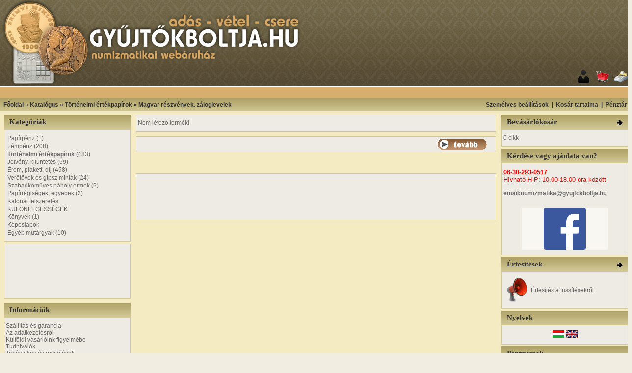

--- FILE ---
content_type: text/html
request_url: http://www.gyujtokboltja.hu/product_info.php?cPath=28_30&products_id=8533
body_size: 52073
content:
<!doctype html public "-//W3C//DTD HTML 4.01 Transitional//EN">
<html dir="LTR" lang="hu">
<head>
<meta http-equiv="Content-Type" content="text/html; charset=iso-8859-2">
<meta name="Description" content="GyűjtőkBoltja.hu - Numizmatika felsofokon">
<meta name="Keywords" content="numizmatika, éremgyűjtők, egyesülete, érem bolt, érembolt, érem, érme, plakett, régi, pénz, forint, pengő, korona, papírpénz, fémpénz, jelvény, kitüntetés, kituző, részvény, plakett, római, pénzverő, árverés, aukció, pénzjegynyomda, nummulitis, numismatics, régipénz">
<title>GyűjtőkBoltja numizmatikai webáruház, érembolt és érmebolt - Magyar részvények, záloglevelek</title>
<base href="https://www.gyujtokboltja.hu/">
<link rel="stylesheet" type="text/css" href="stylesheet.css">
<script language="javascript"><!--
function popupWindow(url,x,y) {
  nsb = (screen.width-50<=x||screen.height-50<=y)?'yes':'no';
  window.open(url,'popupWindow','toolbar=no,location=no,directories=no,status=no,menubar=no,scrollbars='+nsb+',resizable=yes,copyhistory=no,width='+x+',height='+y+',screenX=150,screenY=150,top=150,left=150')
}
//--></script>
</head>
<body marginwidth="0" marginheight="0" topmargin="0" bottommargin="0" leftmargin="0" rightmargin="0">
<!-- header //-->
<table border="0" width="100%" cellspacing="0" cellpadding="0">
  <tr class="header">
    <td valign="middle" colspan="3">
    <table border="0" width="100%" cellspacing="0" cellpadding="0" background="images/des_lablechatter2.png">
  <tr><td><a href="https://www.gyujtokboltja.hu/index.php"><img src="images/fejlec.png" alt="osCommerce" title=" osCommerce " border="0" align="left"></a>

    </td>
    

    <td align="right" valign="bottom"><a href="https://www.gyujtokboltja.hu/account.php"><img src="images/header_account.gif" border="0" alt="Személyes beállítások" title=" Személyes beállítások " width="30" height="30"></a>&nbsp;&nbsp;<a href="https://www.gyujtokboltja.hu/shopping_cart.php"><img src="images/header_cart.gif" border="0" alt="Kosár tartalma" title=" Kosár tartalma " width="30" height="30"></a>&nbsp;&nbsp;<a href="https://www.gyujtokboltja.hu/checkout_shipping.php"><img src="images/header_checkout.gif" border="0" alt="Pénztár" title=" Pénztár " width="30" height="30"></a>&nbsp;&nbsp;</td>
    </td>
  </tr>
</table>




<table border="0" cellpadding="0" cellspacing="0" width="100%" background="images/des_fejlec2hatter.png"><tr><td>
   <div align="center" style="margin-top: 6px; margin-bottom: 4px; margin-left: 50px;">
      <script type="text/javascript"><!--
google_ad_client = "pub-7516448136859219";
/* gyb_728x15link */
google_ad_slot = "0756208138";
google_ad_width = 728;
google_ad_height = 15;
//-->
</script>
      <script type="text/javascript"
src="http://pagead2.googlesyndication.com/pagead/show_ads.js">
</script>
    </div>
</td></tr></table>


<table border="0" width="100%" cellspacing="0" cellpadding="1">
  <tr class="headerNavigation">
    <td class="headerNavigation">&nbsp;&nbsp;<a href="https://www.gyujtokboltja.hu" class="headerNavigation">Főoldal</a> &raquo; <a href="https://www.gyujtokboltja.hu/index.php" class="headerNavigation">Katalógus</a> &raquo; <a href="https://www.gyujtokboltja.hu/index.php?cPath=28" class="headerNavigation"><b>Történelmi értékpapírok</b></a> &raquo; <a href="https://www.gyujtokboltja.hu/index.php?cPath=28_30" class="headerNavigation">Magyar részvények, záloglevelek</a></td>
    <td align="right" class="headerNavigation"><a href="https://www.gyujtokboltja.hu/account.php" class="headerNavigation">Személyes beállítások</a> &nbsp;|&nbsp; <a href="https://www.gyujtokboltja.hu/shopping_cart.php" class="headerNavigation">Kosár tartalma</a> &nbsp;|&nbsp; <a href="https://www.gyujtokboltja.hu/checkout_shipping.php" class="headerNavigation">Pénztár</a> &nbsp;&nbsp;</td>
  </tr>
</table>
<!-- header_eof //-->

<!-- body //-->
<table border="0" width="100%" cellspacing="3" cellpadding="3">
  <tr>
    <td width="125" valign="top"><table border="0" width="125" cellspacing="0" cellpadding="2">
<!-- left_navigation //-->



<!-- categories //-->
          <tr>
            <td>

<!-- javascript enabled DTHML menu //-->
<script language="JavaScript" src="external/jscookmenu/jscookmenu.js"></script>
<link rel="stylesheet" href="external/jscookmenu/themeie/theme.css" type="text/css">
<script language="javascript" src="external/jscookmenu/themeie/theme.js"></script> 

<table border="0" width="100%" cellspacing="0" cellpadding="0">
  <tr>
    <td height="14" class="infoBoxHeading"><img src="images/infobox/corner_left.gif" border="0" alt="" width="11" height="14"></td>
    <td width="100%" height="14" class="infoBoxHeading">Kategóriák</td>
    <td height="14" class="infoBoxHeading" nowrap><img src="images/pixel_trans.gif" border="0" alt="" width="11" height="14"></td>
  </tr>
</table>

<script language="JavaScript" type="text/javascript">
<!--
var menuID = 
[
 ['', 'Papírpénz&nbsp;(1)', 'https://www.gyujtokboltja.hu/index.php?cPath=1', null, null,
  ['', 'Magyar papírpénz&nbsp;(1)', 'https://www.gyujtokboltja.hu/index.php?cPath=1_21', null, null,
   ['', 'Gulden', 'https://www.gyujtokboltja.hu/index.php?cPath=1_21_320', null, null],
   ['', 'Kossuth bankó', 'https://www.gyujtokboltja.hu/index.php?cPath=1_21_39', null, null],
   ['', 'Forint-Gulden', 'https://www.gyujtokboltja.hu/index.php?cPath=1_21_321', null, null],
   ['', 'Korona', 'https://www.gyujtokboltja.hu/index.php?cPath=1_21_40', null, null,
    ['', '1900-1918', 'https://www.gyujtokboltja.hu/index.php?cPath=1_21_40_322', null, null],
    ['', '1919-1925', 'https://www.gyujtokboltja.hu/index.php?cPath=1_21_40_323', null, null]
   ],
   ['', 'Pengő&nbsp;(1)', 'https://www.gyujtokboltja.hu/index.php?cPath=1_21_41', null, null,
    ['', '1926-1943&nbsp;(1)', 'https://www.gyujtokboltja.hu/index.php?cPath=1_21_41_324', null, null],
    ['', 'Vörös Hadsereg 1944', 'https://www.gyujtokboltja.hu/index.php?cPath=1_21_41_325', null, null],
    ['', 'Pengő infláció 1945-1946', 'https://www.gyujtokboltja.hu/index.php?cPath=1_21_41_326', null, null,
     ['', 'Pengő', 'https://www.gyujtokboltja.hu/index.php?cPath=1_21_41_326_328', null, null],
     ['', 'Milpengő', 'https://www.gyujtokboltja.hu/index.php?cPath=1_21_41_326_329', null, null],
     ['', 'B.-Pengő', 'https://www.gyujtokboltja.hu/index.php?cPath=1_21_41_326_330', null, null]
    ],
    ['', 'Adópengő', 'https://www.gyujtokboltja.hu/index.php?cPath=1_21_41_327', null, null]
   ],
   ['', 'Forint 1946-tól', 'https://www.gyujtokboltja.hu/index.php?cPath=1_21_42', null, null]
  ],
  ['', 'Külföldi papírpénz', 'https://www.gyujtokboltja.hu/index.php?cPath=1_22', null, null],
  ['', 'Pénzhelyettesítők, utalványok', 'https://www.gyujtokboltja.hu/index.php?cPath=1_289', null, null]
 ],
 ['', 'Fémpénz&nbsp;(208)', 'https://www.gyujtokboltja.hu/index.php?cPath=2', null, null,
  ['', 'Ókor&nbsp;(49)', 'https://www.gyujtokboltja.hu/index.php?cPath=2_69', null, null,
   ['', 'Görög', 'https://www.gyujtokboltja.hu/index.php?cPath=2_69_70', null, null],
   ['', 'Kelta&nbsp;(4)', 'https://www.gyujtokboltja.hu/index.php?cPath=2_69_71', null, null],
   ['', 'Róma&nbsp;(45)', 'https://www.gyujtokboltja.hu/index.php?cPath=2_69_72', null, null,
    ['', 'Köztársaság kor&nbsp;(1)', 'https://www.gyujtokboltja.hu/index.php?cPath=2_69_72_74', null, null],
    ['', 'Császárkor&nbsp;(44)', 'https://www.gyujtokboltja.hu/index.php?cPath=2_69_72_75', null, null,
     ['', 'Marcus Antonius&nbsp;(1)', 'https://www.gyujtokboltja.hu/index.php?cPath=2_69_72_75_331', null, null],
     ['', 'Augustus /ie. 27-isz.14/&nbsp;(1)', 'https://www.gyujtokboltja.hu/index.php?cPath=2_69_72_75_332', null, null],
     ['', 'I. Claudius /41-54/&nbsp;(1)', 'https://www.gyujtokboltja.hu/index.php?cPath=2_69_72_75_297', null, null],
     ['', 'Vitellius /69 ápr.-dec./', 'https://www.gyujtokboltja.hu/index.php?cPath=2_69_72_75_302', null, null],
     ['', 'Vespasianus /69-79/', 'https://www.gyujtokboltja.hu/index.php?cPath=2_69_72_75_101', null, null],
     ['', 'Domitianus /69-96/', 'https://www.gyujtokboltja.hu/index.php?cPath=2_69_72_75_173', null, null],
     ['', 'Traianus /98-117/', 'https://www.gyujtokboltja.hu/index.php?cPath=2_69_72_75_319', null, null],
     ['', 'Hadrianus /117-138/&nbsp;(1)', 'https://www.gyujtokboltja.hu/index.php?cPath=2_69_72_75_249', null, null],
     ['', 'Faustina', 'https://www.gyujtokboltja.hu/index.php?cPath=2_69_72_75_303', null, null],
     ['', 'Septimius Severus /193-211/&nbsp;(1)', 'https://www.gyujtokboltja.hu/index.php?cPath=2_69_72_75_344', null, null],
     ['', 'Caracalla /196-217/&nbsp;(1)', 'https://www.gyujtokboltja.hu/index.php?cPath=2_69_72_75_339', null, null],
     ['', 'Plautilla', 'https://www.gyujtokboltja.hu/index.php?cPath=2_69_72_75_228', null, null],
     ['', 'Elagabalus /218-222/&nbsp;(2)', 'https://www.gyujtokboltja.hu/index.php?cPath=2_69_72_75_340', null, null],
     ['', 'I. Maximinus Thrax /235-238/', 'https://www.gyujtokboltja.hu/index.php?cPath=2_69_72_75_338', null, null],
     ['', 'III. Gordianus /238-244/', 'https://www.gyujtokboltja.hu/index.php?cPath=2_69_72_75_116', null, null],
     ['', 'I. Philippus /244-249/&nbsp;(1)', 'https://www.gyujtokboltja.hu/index.php?cPath=2_69_72_75_117', null, null],
     ['', 'II. Philippus /247-249/', 'https://www.gyujtokboltja.hu/index.php?cPath=2_69_72_75_148', null, null],
     ['', 'Traianus Decius /249-251/&nbsp;(1)', 'https://www.gyujtokboltja.hu/index.php?cPath=2_69_72_75_118', null, null],
     ['', 'Trebonianus Gallus /251-253/&nbsp;(1)', 'https://www.gyujtokboltja.hu/index.php?cPath=2_69_72_75_120', null, null],
     ['', 'Volusianus /251-253/&nbsp;(1)', 'https://www.gyujtokboltja.hu/index.php?cPath=2_69_72_75_119', null, null],
     ['', 'I. Valerianus /253-260/&nbsp;(1)', 'https://www.gyujtokboltja.hu/index.php?cPath=2_69_72_75_141', null, null],
     ['', 'Gallienus /253-268/&nbsp;(5)', 'https://www.gyujtokboltja.hu/index.php?cPath=2_69_72_75_314', null, null],
     ['', 'Salonina&nbsp;(2)', 'https://www.gyujtokboltja.hu/index.php?cPath=2_69_72_75_313', null, null],
     ['', 'Postumus /259-268/&nbsp;(1)', 'https://www.gyujtokboltja.hu/index.php?cPath=2_69_72_75_144', null, null],
     ['', 'Victorinus /268-270/&nbsp;(2)', 'https://www.gyujtokboltja.hu/index.php?cPath=2_69_72_75_337', null, null],
     ['', 'I. Tetricus /270-273/&nbsp;(3)', 'https://www.gyujtokboltja.hu/index.php?cPath=2_69_72_75_334', null, null],
     ['', 'II. Tetricus /273-274/', 'https://www.gyujtokboltja.hu/index.php?cPath=2_69_72_75_335', null, null],
     ['', 'II. Claudius /268-270/', 'https://www.gyujtokboltja.hu/index.php?cPath=2_69_72_75_336', null, null],
     ['', 'Quintillus /270/&nbsp;(1)', 'https://www.gyujtokboltja.hu/index.php?cPath=2_69_72_75_333', null, null],
     ['', 'Aurelianus /270-275/&nbsp;(1)', 'https://www.gyujtokboltja.hu/index.php?cPath=2_69_72_75_124', null, null],
     ['', 'Tacitus /275-276/', 'https://www.gyujtokboltja.hu/index.php?cPath=2_69_72_75_127', null, null],
     ['', 'Probus /276-282/&nbsp;(1)', 'https://www.gyujtokboltja.hu/index.php?cPath=2_69_72_75_123', null, null],
     ['', 'Carinus /283-285/', 'https://www.gyujtokboltja.hu/index.php?cPath=2_69_72_75_140', null, null],
     ['', 'Diocletianus /284-305/', 'https://www.gyujtokboltja.hu/index.php?cPath=2_69_72_75_125', null, null],
     ['', 'Maximianus /286-310/&nbsp;(1)', 'https://www.gyujtokboltja.hu/index.php?cPath=2_69_72_75_126', null, null],
     ['', 'I. Constantius /293-306/', 'https://www.gyujtokboltja.hu/index.php?cPath=2_69_72_75_230', null, null],
     ['', 'II. Maximinus /305-313/&nbsp;(1)', 'https://www.gyujtokboltja.hu/index.php?cPath=2_69_72_75_308', null, null],
     ['', 'Maxentius /306-312/&nbsp;(1)', 'https://www.gyujtokboltja.hu/index.php?cPath=2_69_72_75_296', null, null],
     ['', 'I. Licinius /308-324/&nbsp;(1)', 'https://www.gyujtokboltja.hu/index.php?cPath=2_69_72_75_129', null, null],
     ['', 'I. Constantinus /306-337/', 'https://www.gyujtokboltja.hu/index.php?cPath=2_69_72_75_133', null, null],
     ['', 'Helena', 'https://www.gyujtokboltja.hu/index.php?cPath=2_69_72_75_130', null, null],
     ['', 'Fausta&nbsp;(1)', 'https://www.gyujtokboltja.hu/index.php?cPath=2_69_72_75_244', null, null],
     ['', 'Crispus /317-326/&nbsp;(1)', 'https://www.gyujtokboltja.hu/index.php?cPath=2_69_72_75_304', null, null],
     ['', 'II. Constantinus /317-340/', 'https://www.gyujtokboltja.hu/index.php?cPath=2_69_72_75_132', null, null],
     ['', 'Constans /333-350/&nbsp;(2)', 'https://www.gyujtokboltja.hu/index.php?cPath=2_69_72_75_300', null, null],
     ['', 'II. Constantius /324-361/&nbsp;(1)', 'https://www.gyujtokboltja.hu/index.php?cPath=2_69_72_75_301', null, null],
     ['', 'II. Julianus /355-363/&nbsp;(1)', 'https://www.gyujtokboltja.hu/index.php?cPath=2_69_72_75_310', null, null],
     ['', 'Gratianus /367-383/', 'https://www.gyujtokboltja.hu/index.php?cPath=2_69_72_75_298', null, null],
     ['', 'II. Valentinianus /375-392/', 'https://www.gyujtokboltja.hu/index.php?cPath=2_69_72_75_305', null, null],
     ['', 'I. Theodosius /379-395/', 'https://www.gyujtokboltja.hu/index.php?cPath=2_69_72_75_299', null, null],
     ['', 'Flacilla Aelia', 'https://www.gyujtokboltja.hu/index.php?cPath=2_69_72_75_311', null, null],
     ['', 'Arcadius /383-408/&nbsp;(3)', 'https://www.gyujtokboltja.hu/index.php?cPath=2_69_72_75_306', null, null],
     ['', 'Aelia Eudoxia&nbsp;(1)', 'https://www.gyujtokboltja.hu/index.php?cPath=2_69_72_75_307', null, null],
     ['', 'Honorius /393-423/&nbsp;(1)', 'https://www.gyujtokboltja.hu/index.php?cPath=2_69_72_75_309', null, null],
     ['', 'II. Theodosius /402-450/', 'https://www.gyujtokboltja.hu/index.php?cPath=2_69_72_75_312', null, null]
    ]
   ],
   ['', 'Bizánc', 'https://www.gyujtokboltja.hu/index.php?cPath=2_69_73', null, null]
  ],
  ['', 'Árpád-ház (1000-1301)&nbsp;(34)', 'https://www.gyujtokboltja.hu/index.php?cPath=2_44', null, null,
   ['', 'I. István (1001-1038)', 'https://www.gyujtokboltja.hu/index.php?cPath=2_44_76', null, null],
   ['', 'I. Péter /1038-1041, 1044-1046/', 'https://www.gyujtokboltja.hu/index.php?cPath=2_44_345', null, null],
   ['', 'I. András (1047-1060)', 'https://www.gyujtokboltja.hu/index.php?cPath=2_44_256', null, null],
   ['', 'Béla herceg /1064-1074/', 'https://www.gyujtokboltja.hu/index.php?cPath=2_44_318', null, null],
   ['', 'Salamon (1063-1074)', 'https://www.gyujtokboltja.hu/index.php?cPath=2_44_77', null, null],
   ['', 'Géza herceg (1064-1074)', 'https://www.gyujtokboltja.hu/index.php?cPath=2_44_78', null, null],
   ['', 'I. László (1077-1095)', 'https://www.gyujtokboltja.hu/index.php?cPath=2_44_79', null, null],
   ['', 'Kálmán (1095-1116)&nbsp;(2)', 'https://www.gyujtokboltja.hu/index.php?cPath=2_44_80', null, null],
   ['', 'II. István (1116-1131)&nbsp;(2)', 'https://www.gyujtokboltja.hu/index.php?cPath=2_44_81', null, null],
   ['', 'II. Béla (1131-1141)&nbsp;(4)', 'https://www.gyujtokboltja.hu/index.php?cPath=2_44_82', null, null],
   ['', 'II. Géza (1141-1162)&nbsp;(5)', 'https://www.gyujtokboltja.hu/index.php?cPath=2_44_83', null, null],
   ['', 'III. István (1162-1172)&nbsp;(2)', 'https://www.gyujtokboltja.hu/index.php?cPath=2_44_84', null, null],
   ['', 'III. Béla (1172-1196)&nbsp;(1)', 'https://www.gyujtokboltja.hu/index.php?cPath=2_44_85', null, null],
   ['', 'Bizonytalan (III.-IV. Béla kora)&nbsp;(1)', 'https://www.gyujtokboltja.hu/index.php?cPath=2_44_86', null, null],
   ['', 'II. András (1205-1235)&nbsp;(6)', 'https://www.gyujtokboltja.hu/index.php?cPath=2_44_87', null, null],
   ['', 'IV. Béla (1235-1270)&nbsp;(8)', 'https://www.gyujtokboltja.hu/index.php?cPath=2_44_88', null, null],
   ['', 'V. István (1270-1272)&nbsp;(2)', 'https://www.gyujtokboltja.hu/index.php?cPath=2_44_91', null, null],
   ['', 'IV. László (1272-1290)', 'https://www.gyujtokboltja.hu/index.php?cPath=2_44_178', null, null],
   ['', 'III. András (1290-1301)&nbsp;(1)', 'https://www.gyujtokboltja.hu/index.php?cPath=2_44_294', null, null]
  ],
  ['', 'Vegyesház (1301-1540)&nbsp;(76)', 'https://www.gyujtokboltja.hu/index.php?cPath=2_45', null, null,
   ['', 'Vencel (1301-1305)', 'https://www.gyujtokboltja.hu/index.php?cPath=2_45_226', null, null],
   ['', 'I. Károly Róbert (1307-1342)&nbsp;(17)', 'https://www.gyujtokboltja.hu/index.php?cPath=2_45_92', null, null],
   ['', 'I. Lajos (1342-1382)&nbsp;(18)', 'https://www.gyujtokboltja.hu/index.php?cPath=2_45_93', null, null],
   ['', 'Mária (1382-1387)&nbsp;(7)', 'https://www.gyujtokboltja.hu/index.php?cPath=2_45_94', null, null],
   ['', 'Zsigmond (1387-1437)&nbsp;(6)', 'https://www.gyujtokboltja.hu/index.php?cPath=2_45_95', null, null],
   ['', 'Albert (1437-1439)', 'https://www.gyujtokboltja.hu/index.php?cPath=2_45_96', null, null],
   ['', 'I. Ulászló (1440-1444)&nbsp;(1)', 'https://www.gyujtokboltja.hu/index.php?cPath=2_45_241', null, null],
   ['', 'Hunyadi János (1446-1453)&nbsp;(1)', 'https://www.gyujtokboltja.hu/index.php?cPath=2_45_224', null, null],
   ['', 'V. László (1440-1457)', 'https://www.gyujtokboltja.hu/index.php?cPath=2_45_97', null, null],
   ['', 'I. Mátyás (1458-1490)&nbsp;(6)', 'https://www.gyujtokboltja.hu/index.php?cPath=2_45_98', null, null],
   ['', 'II. Ulászló (1490-1516)&nbsp;(8)', 'https://www.gyujtokboltja.hu/index.php?cPath=2_45_99', null, null],
   ['', 'II. Lajos (1516-1526)&nbsp;(11)', 'https://www.gyujtokboltja.hu/index.php?cPath=2_45_219', null, null],
   ['', 'Szapolyai János (1526-1540)&nbsp;(1)', 'https://www.gyujtokboltja.hu/index.php?cPath=2_45_220', null, null]
  ],
  ['', 'Erdélyi fejedelemség&nbsp;(1)', 'https://www.gyujtokboltja.hu/index.php?cPath=2_50', null, null,
   ['', 'Báthory István /1575-1586/', 'https://www.gyujtokboltja.hu/index.php?cPath=2_50_316', null, null],
   ['', 'Báthory Zsigmond /1601-1602/', 'https://www.gyujtokboltja.hu/index.php?cPath=2_50_315', null, null],
   ['', 'Bocskai István /1605-1606/', 'https://www.gyujtokboltja.hu/index.php?cPath=2_50_239', null, null],
   ['', 'Báthori Gábor /1608-1613/', 'https://www.gyujtokboltja.hu/index.php?cPath=2_50_229', null, null],
   ['', 'Bethlen Gábor /1613-1629/&nbsp;(1)', 'https://www.gyujtokboltja.hu/index.php?cPath=2_50_162', null, null]
  ],
  ['', 'Habsburg pénzek (1526-1892)&nbsp;(36)', 'https://www.gyujtokboltja.hu/index.php?cPath=2_46', null, null,
   ['', 'I. Ferdinánd /1527-1564/&nbsp;(8)', 'https://www.gyujtokboltja.hu/index.php?cPath=2_46_163', null, null],
   ['', 'Miksa /1564-1576/', 'https://www.gyujtokboltja.hu/index.php?cPath=2_46_215', null, null],
   ['', 'Rudolf /1576-1608/&nbsp;(10)', 'https://www.gyujtokboltja.hu/index.php?cPath=2_46_166', null, null],
   ['', 'II. Mátyás /1608-1619/&nbsp;(9)', 'https://www.gyujtokboltja.hu/index.php?cPath=2_46_213', null, null],
   ['', 'II. Ferdinánd /1619-1637/&nbsp;(5)', 'https://www.gyujtokboltja.hu/index.php?cPath=2_46_164', null, null],
   ['', 'III. Ferdinánd /1637-1657/', 'https://www.gyujtokboltja.hu/index.php?cPath=2_46_214', null, null],
   ['', 'I. Lipót /1657-1705/', 'https://www.gyujtokboltja.hu/index.php?cPath=2_46_159', null, null],
   ['', 'Rákóczi szabadságharc/1703-1711/', 'https://www.gyujtokboltja.hu/index.php?cPath=2_46_55', null, null],
   ['', 'I. József /1705-1711/', 'https://www.gyujtokboltja.hu/index.php?cPath=2_46_227', null, null],
   ['', 'III. Károly /1711-1740/', 'https://www.gyujtokboltja.hu/index.php?cPath=2_46_165', null, null],
   ['', 'Mária Terézia /1740-1780/&nbsp;(3)', 'https://www.gyujtokboltja.hu/index.php?cPath=2_46_161', null, null],
   ['', 'Lotharingiai Ferenc /1740-1765/', 'https://www.gyujtokboltja.hu/index.php?cPath=2_46_169', null, null],
   ['', 'II. József /1780-1790/', 'https://www.gyujtokboltja.hu/index.php?cPath=2_46_160', null, null],
   ['', 'II. Lipót /1790-1792/', 'https://www.gyujtokboltja.hu/index.php?cPath=2_46_177', null, null],
   ['', 'I. Ferenc /1792-1835/', 'https://www.gyujtokboltja.hu/index.php?cPath=2_46_158', null, null],
   ['', 'V. Ferdinánd /1835-1848/', 'https://www.gyujtokboltja.hu/index.php?cPath=2_46_167', null, null],
   ['', 'Szabadságharc /1848-1849/', 'https://www.gyujtokboltja.hu/index.php?cPath=2_46_168', null, null],
   ['', 'Ferenc József /1848-1916/&nbsp;(1)', 'https://www.gyujtokboltja.hu/index.php?cPath=2_46_157', null, null]
  ],
  ['', 'Korona (1892-1926)', 'https://www.gyujtokboltja.hu/index.php?cPath=2_47', null, null],
  ['', 'Pengő (1926-1945)', 'https://www.gyujtokboltja.hu/index.php?cPath=2_48', null, null],
  ['', 'Forint (1946-)&nbsp;(5)', 'https://www.gyujtokboltja.hu/index.php?cPath=2_49', null, null],
  ['', 'Emlékpénz (1948-)', 'https://www.gyujtokboltja.hu/index.php?cPath=2_25', null, null],
  ['', 'Fantázia, próba- és utánveret', 'https://www.gyujtokboltja.hu/index.php?cPath=2_51', null, null],
  ['', 'Bárca, zseton, szükségpénz&nbsp;(3)', 'https://www.gyujtokboltja.hu/index.php?cPath=2_171', null, null],
  ['', 'Külföldi fémpénz&nbsp;(4)', 'https://www.gyujtokboltja.hu/index.php?cPath=2_24', null, null],
  ['', 'Euro', 'https://www.gyujtokboltja.hu/index.php?cPath=2_205', null, null]
 ],
 ['', '<b>Történelmi értékpapírok</b>&nbsp;(483)', 'https://www.gyujtokboltja.hu/index.php?cPath=28', null, null,
  ['', 'Magyar állampapírok&nbsp;(48)', 'https://www.gyujtokboltja.hu/index.php?cPath=28_270', null, null],
  ['', 'Magyar részvények, záloglevelek&nbsp;(376)', 'https://www.gyujtokboltja.hu/index.php?cPath=28_30', null, null],
  ['', 'Modern magyar értékpapírok&nbsp;(11)', 'https://www.gyujtokboltja.hu/index.php?cPath=28_317', null, null],
  ['', 'Külföldi értékpapírok&nbsp;(22)', 'https://www.gyujtokboltja.hu/index.php?cPath=28_31', null, null,
   ['', 'Ausztria&nbsp;(17)', 'https://www.gyujtokboltja.hu/index.php?cPath=28_31_276', null, null],
   ['', 'Belgium', 'https://www.gyujtokboltja.hu/index.php?cPath=28_31_278', null, null],
   ['', 'Bulgária', 'https://www.gyujtokboltja.hu/index.php?cPath=28_31_284', null, null],
   ['', 'Franciaország&nbsp;(1)', 'https://www.gyujtokboltja.hu/index.php?cPath=28_31_279', null, null],
   ['', 'Horvátország', 'https://www.gyujtokboltja.hu/index.php?cPath=28_31_280', null, null],
   ['', 'Mexikó', 'https://www.gyujtokboltja.hu/index.php?cPath=28_31_293', null, null],
   ['', 'Németország', 'https://www.gyujtokboltja.hu/index.php?cPath=28_31_286', null, null],
   ['', 'Olaszország&nbsp;(1)', 'https://www.gyujtokboltja.hu/index.php?cPath=28_31_287', null, null],
   ['', 'Oszmán Birodalom', 'https://www.gyujtokboltja.hu/index.php?cPath=28_31_288', null, null],
   ['', 'Románia', 'https://www.gyujtokboltja.hu/index.php?cPath=28_31_281', null, null],
   ['', 'Spanyolország', 'https://www.gyujtokboltja.hu/index.php?cPath=28_31_342', null, null],
   ['', 'Svájc&nbsp;(1)', 'https://www.gyujtokboltja.hu/index.php?cPath=28_31_277', null, null],
   ['', 'Szerbia&nbsp;(2)', 'https://www.gyujtokboltja.hu/index.php?cPath=28_31_283', null, null],
   ['', 'Ukrajna', 'https://www.gyujtokboltja.hu/index.php?cPath=28_31_292', null, null],
   ['', 'USA', 'https://www.gyujtokboltja.hu/index.php?cPath=28_31_285', null, null]
  ],
  ['', 'Sorsjegyek&nbsp;(14)', 'https://www.gyujtokboltja.hu/index.php?cPath=28_180', null, null],
  ['', 'Váltók&nbsp;(1)', 'https://www.gyujtokboltja.hu/index.php?cPath=28_291', null, null],
  ['', 'Okmányok, Csekkek&nbsp;(11)', 'https://www.gyujtokboltja.hu/index.php?cPath=28_269', null, null]
 ],
 ['', 'Jelvény, kitüntetés&nbsp;(59)', 'https://www.gyujtokboltja.hu/index.php?cPath=29', null, null,
  ['', 'Magyar jelvény&nbsp;(51)', 'https://www.gyujtokboltja.hu/index.php?cPath=29_58', null, null],
  ['', 'Magyar kitüntetés&nbsp;(2)', 'https://www.gyujtokboltja.hu/index.php?cPath=29_57', null, null,
   ['', 'Kezdetektől 1920-ig', 'https://www.gyujtokboltja.hu/index.php?cPath=29_57_181', null, null],
   ['', '1920-1945', 'https://www.gyujtokboltja.hu/index.php?cPath=29_57_182', null, null],
   ['', '1946-1949', 'https://www.gyujtokboltja.hu/index.php?cPath=29_57_183', null, null],
   ['', '1949-1956', 'https://www.gyujtokboltja.hu/index.php?cPath=29_57_184', null, null],
   ['', '1956-1989', 'https://www.gyujtokboltja.hu/index.php?cPath=29_57_185', null, null],
   ['', '1989-től napjainkig&nbsp;(2)', 'https://www.gyujtokboltja.hu/index.php?cPath=29_57_186', null, null]
  ],
  ['', 'Külföldi jelvény&nbsp;(4)', 'https://www.gyujtokboltja.hu/index.php?cPath=29_60', null, null],
  ['', 'Külföldi kitüntetés&nbsp;(2)', 'https://www.gyujtokboltja.hu/index.php?cPath=29_59', null, null]
 ],
 ['', 'Érem, plakett, díj&nbsp;(458)', 'https://www.gyujtokboltja.hu/index.php?cPath=56', null, null,
  ['', 'Magyar vonatkozású érmek 1848-ig', 'https://www.gyujtokboltja.hu/index.php?cPath=56_170', null, null],
  ['', 'Magyar érmek 1848-1896&nbsp;(10)', 'https://www.gyujtokboltja.hu/index.php?cPath=56_197', null, null],
  ['', 'Magyar érmek 1896-1945&nbsp;(62)', 'https://www.gyujtokboltja.hu/index.php?cPath=56_198', null, null,
   ['', 'Magyar művészek A-Zs&nbsp;(46)', 'https://www.gyujtokboltja.hu/index.php?cPath=56_198_65', null, null],
   ['', 'Egyéb&nbsp;(16)', 'https://www.gyujtokboltja.hu/index.php?cPath=56_198_204', null, null]
  ],
  ['', 'Magyar érmek 1945-től napjainkig&nbsp;(358)', 'https://www.gyujtokboltja.hu/index.php?cPath=56_199', null, null,
   ['', 'Magyar művészek A-Zs&nbsp;(259)', 'https://www.gyujtokboltja.hu/index.php?cPath=56_199_200', null, null],
   ['', 'MÉE egyesületi érmek&nbsp;(8)', 'https://www.gyujtokboltja.hu/index.php?cPath=56_199_61', null, null,
    ['', 'I. Vándorgyűlési érmek&nbsp;(1)', 'https://www.gyujtokboltja.hu/index.php?cPath=56_199_61_62', null, null],
    ['', 'II.Történelmi és jubileumi érmek&nbsp;(4)', 'https://www.gyujtokboltja.hu/index.php?cPath=56_199_61_63', null, null],
    ['', 'III. Különféle érmek&nbsp;(3)', 'https://www.gyujtokboltja.hu/index.php?cPath=56_199_61_64', null, null]
   ],
   ['', 'Egyéb&nbsp;(91)', 'https://www.gyujtokboltja.hu/index.php?cPath=56_199_203', null, null]
  ],
  ['', 'Külföldi művészek és érmek&nbsp;(28)', 'https://www.gyujtokboltja.hu/index.php?cPath=56_67', null, null]
 ],
 ['', 'Verőtövek és gipsz minták&nbsp;(24)', 'https://www.gyujtokboltja.hu/index.php?cPath=343', null, null],
 ['', 'Szabadkőműves páholy érmek&nbsp;(5)', 'https://www.gyujtokboltja.hu/index.php?cPath=242', null, null],
 ['', 'Papírrégiségek, egyebek&nbsp;(2)', 'https://www.gyujtokboltja.hu/index.php?cPath=187', null, null,
  ['', 'Aláírás, kézirat', 'https://www.gyujtokboltja.hu/index.php?cPath=187_36', null, null],
  ['', 'Oklevél, irat&nbsp;(1)', 'https://www.gyujtokboltja.hu/index.php?cPath=187_122', null, null],
  ['', 'Politikai propaganda&nbsp;(1)', 'https://www.gyujtokboltja.hu/index.php?cPath=187_32', null, null,
   ['', 'Magyar propaganda&nbsp;(1)', 'https://www.gyujtokboltja.hu/index.php?cPath=187_32_33', null, null],
   ['', 'Német propaganda', 'https://www.gyujtokboltja.hu/index.php?cPath=187_32_34', null, null],
   ['', 'Szocreál', 'https://www.gyujtokboltja.hu/index.php?cPath=187_32_54', null, null]
  ]
 ],
 ['', 'Katonai felszerelés', 'https://www.gyujtokboltja.hu/index.php?cPath=121', null, null],
 ['', 'KÜLÖNLEGESSÉGEK', 'https://www.gyujtokboltja.hu/index.php?cPath=274', null, null],
 ['', 'Könyvek&nbsp;(1)', 'https://www.gyujtokboltja.hu/index.php?cPath=207', null, null,
  ['', 'Szakirodalom és katalógus&nbsp;(1)', 'https://www.gyujtokboltja.hu/index.php?cPath=207_43', null, null],
  ['', 'Történelmi könyvek', 'https://www.gyujtokboltja.hu/index.php?cPath=207_208', null, null]
 ],
 ['', 'Képeslapok', 'https://www.gyujtokboltja.hu/index.php?cPath=243', null, null],
 ['', 'Egyéb műtárgyak&nbsp;(10)', 'https://www.gyujtokboltja.hu/index.php?cPath=290', null, null]
];
//-->
</script>

<table border="0" width="100%" cellspacing="0" cellpadding="1" class="infoBox">
  <tr>
    <td><table border="0" width="100%" cellspacing="0" cellpadding="3" class="infoBoxContents">
  <tr>
    <td><img src="images/pixel_trans.gif" border="0" alt="" width="100%" height="1"></td>
  </tr>
  <tr>
    <td class="boxText"><div id="mainmenu"></div></td>
  </tr>
  <tr>
    <td><img src="images/pixel_trans.gif" border="0" alt="" width="100%" height="1"></td>
  </tr>
</table>
</td>
  </tr>
</table>

<script language="JavaScript" type="text/javascript">
<!--
  cmDraw('mainmenu', menuID, 'vbr', cmThemeIE, 'themeie');
//-->
</script>
<!-- javascript enabled DTHML menu eof //-->

            </td>
          </tr>
<!-- categories_eof //-->



<!-- google //-->
<tr>
            <td>
<table border="0" width="100%" cellspacing="0" cellpadding="1" class="infoBox">
  <tr>
    <td><table border="0" width="100%" cellspacing="0" cellpadding="3" class="infoBoxContents">
  <tr>
    <td><img src="images/pixel_trans.gif" border="0" alt="" width="100%" height="1"></td>
  </tr>
  <tr>
    <td align="left" class="boxText"><script type="text/javascript"><!--
google_ad_client = "pub-7516448136859219";
/* 120x90, létrehozva 2010.11.03. */
google_ad_slot = "4193008731";
google_ad_width = 120;
google_ad_height = 90;
//-->
</script>
<script type="text/javascript"
src="http://pagead2.googlesyndication.com/pagead/show_ads.js">
</script></td>
  </tr>
  <tr>
    <td><img src="images/pixel_trans.gif" border="0" alt="" width="100%" height="1"></td>
  </tr>
</table>
</td>
  </tr>
</table>
            </td>

          </tr>          
<tr>
            <td>



            </td>
          </tr>
<!-- google_eof //--><!-- information //-->
          <tr>
            <td>
<table border="0" width="100%" cellspacing="0" cellpadding="0">
  <tr>
    <td height="14" class="infoBoxHeading"><img src="images/infobox/corner_right_left.gif" border="0" alt="" width="11" height="14"></td>
    <td width="100%" height="14" class="infoBoxHeading">Információk</td>
    <td height="14" class="infoBoxHeading" nowrap><img src="images/pixel_trans.gif" border="0" alt="" width="11" height="14"></td>
  </tr>
</table>
<table border="0" width="100%" cellspacing="0" cellpadding="1" class="infoBox">
  <tr>
    <td><table border="0" width="100%" cellspacing="0" cellpadding="3" class="infoBoxContents">
  <tr>
    <td><img src="images/pixel_trans.gif" border="0" alt="" width="100%" height="1"></td>
  </tr>
  <tr>
    <td class="boxText"><a href="https://www.gyujtokboltja.hu/shipping.php">Szállítás és garancia</a><br><a href="https://www.gyujtokboltja.hu/privacy.php">Az adatkezelésről</a><br><a href="https://www.gyujtokboltja.hu/law.php">Külföldi vásárlóink figyelmébe</a><br><a href="https://www.gyujtokboltja.hu/conditions.php">Tudnivalók</a><br><a href="javascript:void(0)" onclick="window.open('rovidit.php','','width=800,height=600,resizable=yes,scrollbars=yes')">Tartásfokok és rövidítések</a><br><a href="https://www.gyujtokboltja.hu/partnerek.php">Partnereink</a><br><a href="https://www.gyujtokboltja.hu/contact_us.php">Elérhetőségeink</a></td>
  </tr>
  <tr>
    <td><img src="images/pixel_trans.gif" border="0" alt="" width="100%" height="1"></td>
  </tr>
</table>
</td>
  </tr>
</table>
            </td>
          </tr>
<!-- information_eof //-->
<!-- search //-->
          <tr>
            <td>
<table border="0" width="100%" cellspacing="0" cellpadding="0">
  <tr>
    <td height="14" class="infoBoxHeading"><img src="images/infobox/corner_right_left.gif" border="0" alt="" width="11" height="14"></td>
    <td width="100%" height="14" class="infoBoxHeading">Gyorskeresés</td>
    <td height="14" class="infoBoxHeading" nowrap><img src="images/pixel_trans.gif" border="0" alt="" width="11" height="14"></td>
  </tr>
</table>
<table border="0" width="100%" cellspacing="0" cellpadding="1" class="infoBox">
  <tr>
    <td><table border="0" width="100%" cellspacing="0" cellpadding="3" class="infoBoxContents">
  <tr>
    <td><img src="images/pixel_trans.gif" border="0" alt="" width="100%" height="1"></td>
  </tr>
  <tr>
    <td align="center" class="boxText"><form name="quick_find" action="https://www.gyujtokboltja.hu/advanced_search_result.php" method="get"><input type="text" name="keywords" size="10" maxlength="30" style="width: 95px">&nbsp;<input type="image" src="includes/languages/hungarian/images/buttons/button_quick_find.gif" border="0" alt="Gyorskeresés" title=" Gyorskeresés "><br>Ide kell beírni a keresett cikk nevét.<br><a href="https://www.gyujtokboltja.hu/advanced_search.php"><b>Összetett keresés</b></a></form></td>
  </tr>
  <tr>
    <td><img src="images/pixel_trans.gif" border="0" alt="" width="100%" height="1"></td>
  </tr>
</table>
</td>
  </tr>
</table>
            </td>
          </tr>
<!-- search_eof //-->
<!-- whats_new //-->
          <tr>
            <td>
<table border="0" width="100%" cellspacing="0" cellpadding="0">
  <tr>
    <td height="14" class="infoBoxHeading"><img src="images/infobox/corner_right_left.gif" border="0" alt="" width="11" height="14"></td>
    <td width="100%" height="14" class="infoBoxHeading">Újdonságok</td>
    <td height="14" class="infoBoxHeading" nowrap><a href="https://www.gyujtokboltja.hu/products_new.php"><img src="images/infobox/arrow_right.gif" border="0" alt="tovább" title=" tovább " width="12" height="10"></a><img src="images/pixel_trans.gif" border="0" alt="" width="11" height="14"></td>
  </tr>
</table>
<table border="0" width="100%" cellspacing="0" cellpadding="1" class="infoBox">
  <tr>
    <td><table border="0" width="100%" cellspacing="0" cellpadding="3" class="infoBoxContents">
  <tr>
    <td><img src="images/pixel_trans.gif" border="0" alt="" width="100%" height="1"></td>
  </tr>
  <tr>
    <td align="center" class="boxText"><a href="https://www.gyujtokboltja.hu/product_info.php?products_id=16667"><img src="images/kossuth szobor 1902 1.jpg" border="0" alt="Emlék Kossuth Lajos születésének 100. évfordulójára 1902. szeptember 19." title=" Emlék Kossuth Lajos születésének 100. évfordulójára 1902. szeptember 19. " width="250" height="362.5"></a><br><a href="https://www.gyujtokboltja.hu/product_info.php?products_id=16667">Emlék Kossuth Lajos születésének 100. évfordulójára 1902. szeptember 19.</a><br>34500Ft</td>
  </tr>
  <tr>
    <td><img src="images/pixel_trans.gif" border="0" alt="" width="100%" height="1"></td>
  </tr>
</table>
</td>
  </tr>
</table>
            </td>
          </tr>
<!-- whats_new_eof //-->






<!-- google //-->
<tr>
            <td>
<table border="0" width="100%" cellspacing="0" cellpadding="1" class="infoBox">
  <tr>
    <td><table border="0" width="100%" cellspacing="0" cellpadding="3" class="infoBoxContents">
  <tr>
    <td><img src="images/pixel_trans.gif" border="0" alt="" width="100%" height="1"></td>
  </tr>
  <tr>
    <td align="center" class="boxText"><script type="text/javascript"><!--
google_ad_client = "ca-pub-7516448136859219";
/* gyb_bal_200x200 */
google_ad_slot = "6969394162";
google_ad_width = 200;
google_ad_height = 200;
//-->
</script>
<script type="text/javascript"
src="http://pagead2.googlesyndication.com/pagead/show_ads.js">
</script>



<script type="text/javascript"><!--
google_ad_client = "ca-pub-7516448136859219";
/* gyb_bal_200x200 */
google_ad_slot = "6969394162";
google_ad_width = 200;
google_ad_height = 200;
//-->
</script>
<script type="text/javascript"
src="http://pagead2.googlesyndication.com/pagead/show_ads.js">
</script>


<iframe src="http://www.gyujtokboltja.hu/face/gybfb.html" frameborder=0 width=250 scrolling=no height=94 allowtransparency="true"></iframe>



</td>
  </tr>
  <tr>
    <td><img src="images/pixel_trans.gif" border="0" alt="" width="100%" height="1"></td>
  </tr>
</table>
</td>
  </tr>
</table>
            </td>

          </tr>          
<tr>
            <td>



            </td>
          </tr>
<!-- google_eof //--><!-- left_navigation_eof //-->
    </table></td>
<!-- body_text //-->
    <td width="100%" valign="top"><form name="cart_quantity" action="https://www.gyujtokboltja.hu/product_info.php?cPath=28_30&products_id=8533&action=add_product" method="post"><table border="0" width="100%" cellspacing="0" cellpadding="0">
      <tr>
        <td><table border="0" width="100%" cellspacing="0" cellpadding="1" class="infoBox">
  <tr>
    <td><table border="0" width="100%" cellspacing="0" cellpadding="3" class="infoBoxContents">
  <tr>
    <td><img src="images/pixel_trans.gif" border="0" alt="" width="100%" height="1"></td>
  </tr>
  <tr>
    <td class="boxText">Nem létező termék!</td>
  </tr>
  <tr>
    <td><img src="images/pixel_trans.gif" border="0" alt="" width="100%" height="1"></td>
  </tr>
</table>
</td>
  </tr>
</table>
</td>
      </tr>
      <tr>
        <td><img src="images/pixel_trans.gif" border="0" alt="" width="100%" height="10"></td>
      </tr>
      <tr>
        <td><table border="0" width="100%" cellspacing="1" cellpadding="2" class="infoBox">
          <tr class="infoBoxContents">
            <td><table border="0" width="100%" cellspacing="0" cellpadding="2">
              <tr>
                <td width="10"><img src="images/pixel_trans.gif" border="0" alt="" width="10" height="1"></td>
                <td align="right"><a href="https://www.gyujtokboltja.hu/index.php"><img src="includes/languages/hungarian/images/buttons/button_continue.gif" border="0" alt="Folytatás" title=" Folytatás " width="100" height="22"></a></td>
                <td width="10"><img src="images/pixel_trans.gif" border="0" alt="" width="10" height="1"></td>
              </tr>
            </table></td>
          </tr>
        </table></td>
      </tr>
        </td>
      </tr>
<!-- center_stuffz //-->
     <tr>
        <td><img src="images/pixel_trans.gif" border="0" alt="" width="100%" height="10"></td>
      </tr>
      <tr>
      <td align="center">

     <script type="text/javascript"><!--
google_ad_client = "ca-pub-7516448136859219";
/* gyb_728x15link_also */
google_ad_slot = "5619757850";
google_ad_width = 728;
google_ad_height = 15;
//-->
</script>
<script type="text/javascript"
src="http://pagead2.googlesyndication.com/pagead/show_ads.js">
</script>
      <br>
     <br>


<table width="100%" border="0" cellspacing="1" cellpadding="2" class="infoBox" align="center">
          <tr class="infoBoxContents">
          <td colspan="2" align="center">
		<script type="text/javascript"><!--
google_ad_client = "ca-pub-7516448136859219";
/* gyb_728x90_also */
google_ad_slot = "6173531979";
google_ad_width = 728;
google_ad_height = 90;
//-->
</script>
<script type="text/javascript"
src="http://pagead2.googlesyndication.com/pagead/show_ads.js">
</script></td></tr></table></td>
      </tr><!-- center_stuffz_eof //-->      
    </table></form></td>
<!-- body_text_eof //-->
    <td width="125" valign="top"><table border="0" width="125" cellspacing="0" cellpadding="2">
<!-- right_navigation //-->
<!-- shopping_cart //-->
          <tr>
            <td>
<table border="0" width="100%" cellspacing="0" cellpadding="0">
  <tr>
    <td height="14" class="infoBoxHeading"><img src="images/infobox/corner_right_left.gif" border="0" alt="" width="11" height="14"></td>
    <td width="100%" height="14" class="infoBoxHeading">Bevásárlókosár</td>
    <td height="14" class="infoBoxHeading" nowrap><a href="https://www.gyujtokboltja.hu/shopping_cart.php"><img src="images/infobox/arrow_right.gif" border="0" alt="tovább" title=" tovább " width="12" height="10"></a><img src="images/infobox/corner_right.gif" border="0" alt="" width="11" height="14"></td>
  </tr>
</table>
<table border="0" width="100%" cellspacing="0" cellpadding="1" class="infoBox">
  <tr>
    <td><table border="0" width="100%" cellspacing="0" cellpadding="3" class="infoBoxContents">
  <tr>
    <td><img src="images/pixel_trans.gif" border="0" alt="" width="100%" height="1"></td>
  </tr>
  <tr>
    <td class="boxText">0 cikk</td>
  </tr>
  <tr>
    <td><img src="images/pixel_trans.gif" border="0" alt="" width="100%" height="1"></td>
  </tr>
</table>
</td>
  </tr>
</table>
            </td>
          </tr>
<!-- shopping_cart_eof //-->
<!-- information //-->
          <tr>
            <td>
<table border="0" width="100%" cellspacing="0" cellpadding="0">
  <tr>
    <td height="14" class="infoBoxHeading"><img src="images/infobox/corner_right_left.gif" border="0" alt="" width="11" height="14"></td>
    <td width="100%" height="14" class="infoBoxHeading">Kérdése vagy ajánlata van?</td>
    <td height="14" class="infoBoxHeading" nowrap><img src="images/pixel_trans.gif" border="0" alt="" width="11" height="14"></td>
  </tr>
</table>
<table border="0" width="100%" cellspacing="0" cellpadding="1" class="infoBox">
  <tr>
    <td><table border="0" width="100%" cellspacing="0" cellpadding="3" class="infoBoxContents">
  <tr>
    <td><img src="images/pixel_trans.gif" border="0" alt="" width="100%" height="1"></td>
  </tr>
  <tr>
    <td class="boxText"><font color="red" size=2><b>06-30-293-0517</b><br>Hívható H-P: 10.00-18.00 óra között</font><br><br>
<b><a href="mailto:numizmatika@gyujtokboltja.hu">email:numizmatika@gyujtokboltja.hu</a></b><br>
<br>
<iframe src="http://www.gyujtokboltja.hu/face/gybfb.html" frameborder=0 width=250 scrolling=no height=94 allowtransparency="true"></iframe>
</td>
  </tr>
  <tr>
    <td><img src="images/pixel_trans.gif" border="0" alt="" width="100%" height="1"></td>
  </tr>
</table>
</td>
  </tr>
</table>
            </td>
          </tr>
<!-- information_eof //-->
<!-- notifications //-->
          <tr>
            <td>
<table border="0" width="100%" cellspacing="0" cellpadding="0">
  <tr>
    <td height="14" class="infoBoxHeading"><img src="images/infobox/corner_right_left.gif" border="0" alt="" width="11" height="14"></td>
    <td width="100%" height="14" class="infoBoxHeading">Értesítések</td>
    <td height="14" class="infoBoxHeading" nowrap><a href="https://www.gyujtokboltja.hu/account_notifications.php"><img src="images/infobox/arrow_right.gif" border="0" alt="tovább" title=" tovább " width="12" height="10"></a><img src="images/pixel_trans.gif" border="0" alt="" width="11" height="14"></td>
  </tr>
</table>
<table border="0" width="100%" cellspacing="0" cellpadding="1" class="infoBox">
  <tr>
    <td><table border="0" width="100%" cellspacing="0" cellpadding="3" class="infoBoxContents">
  <tr>
    <td><img src="images/pixel_trans.gif" border="0" alt="" width="100%" height="1"></td>
  </tr>
  <tr>
    <td class="boxText"><table border="0" cellspacing="0" cellpadding="2"><tr><td class="infoBoxContents"><a href="https://www.gyujtokboltja.hu/product_info.php?cPath=28_30&products_id=8533&action=notify"><img src="images/box_products_notifications.gif" border="0" alt="Értesítések" title=" Értesítések " width="50" height="50"></a></td><td class="infoBoxContents"><a href="https://www.gyujtokboltja.hu/product_info.php?cPath=28_30&products_id=8533&action=notify">Értesítés a frissítésekről <b></b></a></td></tr></table></td>
  </tr>
  <tr>
    <td><img src="images/pixel_trans.gif" border="0" alt="" width="100%" height="1"></td>
  </tr>
</table>
</td>
  </tr>
</table>
            </td>
          </tr>
<!-- notifications_eof //-->
<!-- languages //-->
          <tr>
            <td>


<table border="0" width="100%" cellspacing="0" cellpadding="0">
  <tr>
    <td height="14" class="infoBoxHeading"><img src="images/infobox/corner_right_left.gif" border="0" alt="" width="11" height="14"></td>
    <td width="100%" height="14" class="infoBoxHeading">Nyelvek</td>
    <td height="14" class="infoBoxHeading" nowrap><img src="images/pixel_trans.gif" border="0" alt="" width="11" height="14"></td>
  </tr>
</table>
<table border="0" width="100%" cellspacing="0" cellpadding="1" class="infoBox">
  <tr>
    <td><table border="0" width="100%" cellspacing="0" cellpadding="3" class="infoBoxContents">
  <tr>
    <td><img src="images/pixel_trans.gif" border="0" alt="" width="100%" height="1"></td>
  </tr>
  <tr>
    <td align="center" class="boxText"> <a href="https://www.gyujtokboltja.hu/product_info.php?cPath=28_30&products_id=8533&language=hu"><img src="includes/languages/hungarian/images/icon.gif" border="0" alt="Magyar" title=" Magyar " width="24" height="15"></a>  <a href="https://www.gyujtokboltja.hu/product_info.php?cPath=28_30&products_id=8533&language=en"><img src="includes/languages/english/images/icon.gif" border="0" alt="English" title=" English " width="24" height="15"></a> </td>
  </tr>
  <tr>
    <td><img src="images/pixel_trans.gif" border="0" alt="" width="100%" height="1"></td>
  </tr>
</table>
</td>
  </tr>
</table>
<p class="boxText">
 </p>
            </td>
          </tr>

<!-- languages_eof //--><!-- currencies //-->
          <tr>
            <td>
<table border="0" width="100%" cellspacing="0" cellpadding="0">
  <tr>
    <td height="14" class="infoBoxHeading"><img src="images/infobox/corner_right_left.gif" border="0" alt="" width="11" height="14"></td>
    <td width="100%" height="14" class="infoBoxHeading">Pénznemek</td>
    <td height="14" class="infoBoxHeading" nowrap><img src="images/pixel_trans.gif" border="0" alt="" width="11" height="14"></td>
  </tr>
</table>
<table border="0" width="100%" cellspacing="0" cellpadding="1" class="infoBox">
  <tr>
    <td><table border="0" width="100%" cellspacing="0" cellpadding="3" class="infoBoxContents">
  <tr>
    <td><img src="images/pixel_trans.gif" border="0" alt="" width="100%" height="1"></td>
  </tr>
  <tr>
    <td align="center" class="boxText"><form name="currencies" action="https://www.gyujtokboltja.hu/product_info.php" method="get"><select name="currency" onChange="this.form.submit();" style="width: 100%"><option value="USD">US Dollar</option><option value="EUR">Euro</option><option value="HUF" SELECTED>Forint</option></select><input type="hidden" name="cPath" value="28_30"><input type="hidden" name="products_id" value="8533"></form></td>
  </tr>
  <tr>
    <td><img src="images/pixel_trans.gif" border="0" alt="" width="100%" height="1"></td>
  </tr>
</table>
</td>
  </tr>
</table>
            </td>
          </tr>
<!-- currencies_eof //-->
<!-- newsletter //-->
          <tr>
            <td>
<table border="0" width="100%" cellspacing="0" cellpadding="0">
  <tr>
    <td height="14" class="infoBoxHeading"><img src="images/infobox/corner_right_left.gif" border="0" alt="" width="11" height="14"></td>
    <td width="100%" height="14" class="infoBoxHeading">Hírlevél</td>
    <td height="14" class="infoBoxHeading" nowrap><img src="images/pixel_trans.gif" border="0" alt="" width="11" height="14"></td>
  </tr>
</table>
<table border="0" width="100%" cellspacing="0" cellpadding="1" class="infoBox">
  <tr>
    <td><table border="0" width="100%" cellspacing="0" cellpadding="3" class="infoBoxContents">
  <tr>
    <td><img src="images/pixel_trans.gif" border="0" alt="" width="100%" height="1"></td>
  </tr>
  <tr>
    <td align="center" class="boxText"><form name="subscribe_newsletter" action="https://www.gyujtokboltja.hu/newsletter.php?action=subscribe_newsletter" method="post"><input type="text" name="email_address" size="15" maxlength="80">&nbsp;<input type="image" src="includes/languages/hungarian/images/buttons/button_tell_a_friend.gif" border="0" alt="Ajánlja a lapunkat" title=" Ajánlja a lapunkat "><br>Iratkozzon fel hírlevelünkre!</form></td>
  </tr>
  <tr>
    <td><img src="images/pixel_trans.gif" border="0" alt="" width="100%" height="1"></td>
  </tr>
</table>
</td>
  </tr>
</table>
            </td>
          </tr>
<!-- newsletter_eof //-->
<!-- right_navigation_eof //-->
    </table></td>
  </tr>
</table>
<!-- body_eof //-->

<!-- footer //-->

<table border="0" width="100%" cellspacing="0" cellpadding="1">
  <tr class="footer">
    <td class="footer">&nbsp;&nbsp;&nbsp;&nbsp;</td>
    <td align="right" class="footer">&nbsp;&nbsp;61631648 lapletöltés  &nbsp;&nbsp;</td>
  </tr>
</table>

<table border="0" width="100%" cellspacing="0" cellpadding="10" background="images/lhatter.png">
  <tr>
    <td align="center" class="smallText"><table border="0" cellpadding="0" cellspacing="10">
              <tr> 
                <td class="smallText" width="238" valign="top">
<font color="#ff0000"><b><div align="center">FIGYELEM!</div><br>
                    <p align="justify">A numizmatikai webáruházban található, önkényuralmi jelképeket 
                    ábrázoló darabok kizárólag gyűjteményi célból vannak fent!<br>
                  Az numizmatikai webáruház üzemeltetője elhatárolódik minden 
                  fajta szélsőséges eszmétől, amelyek ezen történelmi jelképekhez 
                  kapcsolódnak!</p></b></font></td>
                <td width="1" bgcolor="#FFFFFF"></td>
                <td class="smallText" valign="top" width="380"><p align="justify"><font color="#545454">Az 
                  érmebolt folyamatosan vásárol a numizmatika teljes tárgykörébe 
                  tartozó régiségeket:<br>
                  arany és ezüst magyar és külföldi régi pénzeket (forgalmi fémpénzeket, papírpénzeket, 
                  emlékpénzeket, minta bankjegyeket is), részvényeket, kötvényeket, 
                  zálogleveleket, sorsjegyeket, mindenféle polgári és katonai 
                  jelvényeket és kitüntetéseket, papírrégiségeket, kinevezési 
                  és adományozási okiratokat, kisebb militaria felszerelési tárgyakat, 
                  a klasszikus és modern éremművészet alkotásait, érmeket, plaketteket, 
                  díjérmeket, kisplasztikákat, szobrokat, kapcsolódó szakirodalmat, katalógusokat 
                  és történelmi könyveket, illetve a gyűjteményekhez kapcsolódó 
                  kiegészítő éremgyűjtő kellékeket.</font></p></td>
                <td width="1" bgcolor="#FFFFFF"></td>
                <td class="smallText" valign="top" width="380"><p align="justify"><font color="#545454">Teljes 
                  gyűjtemények, hagyatékok felmérése, arany és ezüst pénz, érmék felvásárlása az érmeboltban 
                  készpénzért!<br>
                  Gyűjtőkboltja.hu numizmatikai webáruház és üzlet: régipénz - 
                  érme - MÉE - Magyar Éremgyűjtők és Érmegyűjtők Egyesülete emlékérmek 
                  - fémpénz - papírpénz - bankjegy - emlékpénz - emlékérem - történelmi 
                  értékpapír - részvény - kötvény - záloglevél - sorsjegy - jelvény 
                  - kitüntetés - éremművész - plakett - díjérem - kisplasztika 
                  - szakkönyv - katalógus - könyv - Leuchtturm érmetároló - album 
                  - gulden - korona - pengő - forint - fillér - érem bolt - érembolt 
                  - régiség - adás - vétel - csere - 200 forint - Kossuth 5 forint<br>
                  <a href="http://www.eremkedvelok.hu/" target="_blank" title="Éremkedvelők Egyesülete ÉKE éremművészet és plakettművészet">Éremkedvelők Egyesülete ÉKE éremművészet és plakettművészet</a> </font></p></td>
              </tr>
            </table>
            <font color="black"> <br>
            <b>&#169;2004 Tárhelyszolgáltatónk: <a href="mailto:info@rackhost.hu"<b>Rackhost Zrt.</b></a>, 6722 Szeged, Tisza Lajos körút 41.<br>
            <u>Üzemeltető:</u></b> <b><a href="https://www.gyujtokboltja.hu/" target="new">Gyűjtőkboltja.hu 
            - Numizmatika és éremművészet felsőfokon</a></b> - partnerünk a Pannonia Terra Numizmatika, budapesti érmebolt - érembolt és 
            numizmatikus szaküzlet Budapesten<br>
            <br>
            </font></td>
  </tr>
</table>

<table border="0" width="100%" cellspacing="0" cellpadding="0">
  <tr>
    <td align="center"><a href="https://www.gyujtokboltja.hu/redirect.php?action=banner&goto=3" target="_blank"></a></td>
  </tr>
</table>
<!-- Google tag (gtag.js) -->
<script async src="https://www.googletagmanager.com/gtag/js?id=G-E7H4D12TMC"></script>
<script>
  window.dataLayer = window.dataLayer || [];
  function gtag(){dataLayer.push(arguments);}
  gtag('js', new Date());

  gtag('config', 'G-E7H4D12TMC');
</script>

<!-- footer_eof //-->
</body>
</html>


--- FILE ---
content_type: text/html
request_url: http://www.gyujtokboltja.hu/face/gybfb.html
body_size: 932
content:
<div id="fb-root"></div>
<script>(function(d, s, id) {
  var js, fjs = d.getElementsByTagName(s)[0];
  if (d.getElementById(id)) return;
  js = d.createElement(s); js.id = id;
  js.src = "//connect.facebook.net/hu_HU/all.js#xfbml=1";
  fjs.parentNode.insertBefore(js, fjs);
}(document, 'script', 'facebook-jssdk'));</script>


            <table width="176" border="0" cellspacing="0" cellpadding="0" bgcolor="#F8F7F2" align="center">
              <tr> 
                <td align="center"><a href="http://www.facebook.com/TortenelmiErtekpapirok" target="_blank"><img src="fbn.png" width="86" height="86" border="0"></a></td>
                <td align="center"> 
                  <div class="fb-like" data-href="https://www.facebook.com/TortenelmiErtekpapirok" data-layout="box_count" data-action="like" data-show-faces="true" data-share="true"></div>
                </td>
              </tr>
            </table>

--- FILE ---
content_type: text/html; charset=utf-8
request_url: https://www.google.com/recaptcha/api2/aframe
body_size: 267
content:
<!DOCTYPE HTML><html><head><meta http-equiv="content-type" content="text/html; charset=UTF-8"></head><body><script nonce="jntNXTah0E0K8cVhHRYGaA">/** Anti-fraud and anti-abuse applications only. See google.com/recaptcha */ try{var clients={'sodar':'https://pagead2.googlesyndication.com/pagead/sodar?'};window.addEventListener("message",function(a){try{if(a.source===window.parent){var b=JSON.parse(a.data);var c=clients[b['id']];if(c){var d=document.createElement('img');d.src=c+b['params']+'&rc='+(localStorage.getItem("rc::a")?sessionStorage.getItem("rc::b"):"");window.document.body.appendChild(d);sessionStorage.setItem("rc::e",parseInt(sessionStorage.getItem("rc::e")||0)+1);localStorage.setItem("rc::h",'1769514303167');}}}catch(b){}});window.parent.postMessage("_grecaptcha_ready", "*");}catch(b){}</script></body></html>